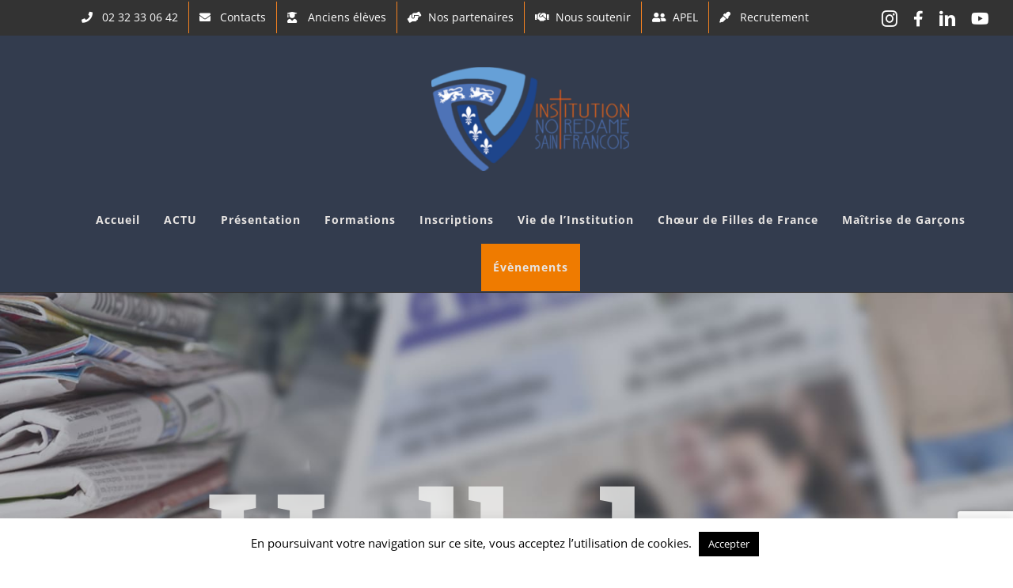

--- FILE ---
content_type: text/html; charset=utf-8
request_url: https://www.google.com/recaptcha/api2/anchor?ar=1&k=6Lf_YAkaAAAAAIMCj9ZtLStS3E82Ofo8lHoboDIV&co=aHR0cHM6Ly93d3cubmRzZi5mcjo0NDM.&hl=en&v=PoyoqOPhxBO7pBk68S4YbpHZ&size=invisible&anchor-ms=20000&execute-ms=30000&cb=phjju8ix4tvl
body_size: 48496
content:
<!DOCTYPE HTML><html dir="ltr" lang="en"><head><meta http-equiv="Content-Type" content="text/html; charset=UTF-8">
<meta http-equiv="X-UA-Compatible" content="IE=edge">
<title>reCAPTCHA</title>
<style type="text/css">
/* cyrillic-ext */
@font-face {
  font-family: 'Roboto';
  font-style: normal;
  font-weight: 400;
  font-stretch: 100%;
  src: url(//fonts.gstatic.com/s/roboto/v48/KFO7CnqEu92Fr1ME7kSn66aGLdTylUAMa3GUBHMdazTgWw.woff2) format('woff2');
  unicode-range: U+0460-052F, U+1C80-1C8A, U+20B4, U+2DE0-2DFF, U+A640-A69F, U+FE2E-FE2F;
}
/* cyrillic */
@font-face {
  font-family: 'Roboto';
  font-style: normal;
  font-weight: 400;
  font-stretch: 100%;
  src: url(//fonts.gstatic.com/s/roboto/v48/KFO7CnqEu92Fr1ME7kSn66aGLdTylUAMa3iUBHMdazTgWw.woff2) format('woff2');
  unicode-range: U+0301, U+0400-045F, U+0490-0491, U+04B0-04B1, U+2116;
}
/* greek-ext */
@font-face {
  font-family: 'Roboto';
  font-style: normal;
  font-weight: 400;
  font-stretch: 100%;
  src: url(//fonts.gstatic.com/s/roboto/v48/KFO7CnqEu92Fr1ME7kSn66aGLdTylUAMa3CUBHMdazTgWw.woff2) format('woff2');
  unicode-range: U+1F00-1FFF;
}
/* greek */
@font-face {
  font-family: 'Roboto';
  font-style: normal;
  font-weight: 400;
  font-stretch: 100%;
  src: url(//fonts.gstatic.com/s/roboto/v48/KFO7CnqEu92Fr1ME7kSn66aGLdTylUAMa3-UBHMdazTgWw.woff2) format('woff2');
  unicode-range: U+0370-0377, U+037A-037F, U+0384-038A, U+038C, U+038E-03A1, U+03A3-03FF;
}
/* math */
@font-face {
  font-family: 'Roboto';
  font-style: normal;
  font-weight: 400;
  font-stretch: 100%;
  src: url(//fonts.gstatic.com/s/roboto/v48/KFO7CnqEu92Fr1ME7kSn66aGLdTylUAMawCUBHMdazTgWw.woff2) format('woff2');
  unicode-range: U+0302-0303, U+0305, U+0307-0308, U+0310, U+0312, U+0315, U+031A, U+0326-0327, U+032C, U+032F-0330, U+0332-0333, U+0338, U+033A, U+0346, U+034D, U+0391-03A1, U+03A3-03A9, U+03B1-03C9, U+03D1, U+03D5-03D6, U+03F0-03F1, U+03F4-03F5, U+2016-2017, U+2034-2038, U+203C, U+2040, U+2043, U+2047, U+2050, U+2057, U+205F, U+2070-2071, U+2074-208E, U+2090-209C, U+20D0-20DC, U+20E1, U+20E5-20EF, U+2100-2112, U+2114-2115, U+2117-2121, U+2123-214F, U+2190, U+2192, U+2194-21AE, U+21B0-21E5, U+21F1-21F2, U+21F4-2211, U+2213-2214, U+2216-22FF, U+2308-230B, U+2310, U+2319, U+231C-2321, U+2336-237A, U+237C, U+2395, U+239B-23B7, U+23D0, U+23DC-23E1, U+2474-2475, U+25AF, U+25B3, U+25B7, U+25BD, U+25C1, U+25CA, U+25CC, U+25FB, U+266D-266F, U+27C0-27FF, U+2900-2AFF, U+2B0E-2B11, U+2B30-2B4C, U+2BFE, U+3030, U+FF5B, U+FF5D, U+1D400-1D7FF, U+1EE00-1EEFF;
}
/* symbols */
@font-face {
  font-family: 'Roboto';
  font-style: normal;
  font-weight: 400;
  font-stretch: 100%;
  src: url(//fonts.gstatic.com/s/roboto/v48/KFO7CnqEu92Fr1ME7kSn66aGLdTylUAMaxKUBHMdazTgWw.woff2) format('woff2');
  unicode-range: U+0001-000C, U+000E-001F, U+007F-009F, U+20DD-20E0, U+20E2-20E4, U+2150-218F, U+2190, U+2192, U+2194-2199, U+21AF, U+21E6-21F0, U+21F3, U+2218-2219, U+2299, U+22C4-22C6, U+2300-243F, U+2440-244A, U+2460-24FF, U+25A0-27BF, U+2800-28FF, U+2921-2922, U+2981, U+29BF, U+29EB, U+2B00-2BFF, U+4DC0-4DFF, U+FFF9-FFFB, U+10140-1018E, U+10190-1019C, U+101A0, U+101D0-101FD, U+102E0-102FB, U+10E60-10E7E, U+1D2C0-1D2D3, U+1D2E0-1D37F, U+1F000-1F0FF, U+1F100-1F1AD, U+1F1E6-1F1FF, U+1F30D-1F30F, U+1F315, U+1F31C, U+1F31E, U+1F320-1F32C, U+1F336, U+1F378, U+1F37D, U+1F382, U+1F393-1F39F, U+1F3A7-1F3A8, U+1F3AC-1F3AF, U+1F3C2, U+1F3C4-1F3C6, U+1F3CA-1F3CE, U+1F3D4-1F3E0, U+1F3ED, U+1F3F1-1F3F3, U+1F3F5-1F3F7, U+1F408, U+1F415, U+1F41F, U+1F426, U+1F43F, U+1F441-1F442, U+1F444, U+1F446-1F449, U+1F44C-1F44E, U+1F453, U+1F46A, U+1F47D, U+1F4A3, U+1F4B0, U+1F4B3, U+1F4B9, U+1F4BB, U+1F4BF, U+1F4C8-1F4CB, U+1F4D6, U+1F4DA, U+1F4DF, U+1F4E3-1F4E6, U+1F4EA-1F4ED, U+1F4F7, U+1F4F9-1F4FB, U+1F4FD-1F4FE, U+1F503, U+1F507-1F50B, U+1F50D, U+1F512-1F513, U+1F53E-1F54A, U+1F54F-1F5FA, U+1F610, U+1F650-1F67F, U+1F687, U+1F68D, U+1F691, U+1F694, U+1F698, U+1F6AD, U+1F6B2, U+1F6B9-1F6BA, U+1F6BC, U+1F6C6-1F6CF, U+1F6D3-1F6D7, U+1F6E0-1F6EA, U+1F6F0-1F6F3, U+1F6F7-1F6FC, U+1F700-1F7FF, U+1F800-1F80B, U+1F810-1F847, U+1F850-1F859, U+1F860-1F887, U+1F890-1F8AD, U+1F8B0-1F8BB, U+1F8C0-1F8C1, U+1F900-1F90B, U+1F93B, U+1F946, U+1F984, U+1F996, U+1F9E9, U+1FA00-1FA6F, U+1FA70-1FA7C, U+1FA80-1FA89, U+1FA8F-1FAC6, U+1FACE-1FADC, U+1FADF-1FAE9, U+1FAF0-1FAF8, U+1FB00-1FBFF;
}
/* vietnamese */
@font-face {
  font-family: 'Roboto';
  font-style: normal;
  font-weight: 400;
  font-stretch: 100%;
  src: url(//fonts.gstatic.com/s/roboto/v48/KFO7CnqEu92Fr1ME7kSn66aGLdTylUAMa3OUBHMdazTgWw.woff2) format('woff2');
  unicode-range: U+0102-0103, U+0110-0111, U+0128-0129, U+0168-0169, U+01A0-01A1, U+01AF-01B0, U+0300-0301, U+0303-0304, U+0308-0309, U+0323, U+0329, U+1EA0-1EF9, U+20AB;
}
/* latin-ext */
@font-face {
  font-family: 'Roboto';
  font-style: normal;
  font-weight: 400;
  font-stretch: 100%;
  src: url(//fonts.gstatic.com/s/roboto/v48/KFO7CnqEu92Fr1ME7kSn66aGLdTylUAMa3KUBHMdazTgWw.woff2) format('woff2');
  unicode-range: U+0100-02BA, U+02BD-02C5, U+02C7-02CC, U+02CE-02D7, U+02DD-02FF, U+0304, U+0308, U+0329, U+1D00-1DBF, U+1E00-1E9F, U+1EF2-1EFF, U+2020, U+20A0-20AB, U+20AD-20C0, U+2113, U+2C60-2C7F, U+A720-A7FF;
}
/* latin */
@font-face {
  font-family: 'Roboto';
  font-style: normal;
  font-weight: 400;
  font-stretch: 100%;
  src: url(//fonts.gstatic.com/s/roboto/v48/KFO7CnqEu92Fr1ME7kSn66aGLdTylUAMa3yUBHMdazQ.woff2) format('woff2');
  unicode-range: U+0000-00FF, U+0131, U+0152-0153, U+02BB-02BC, U+02C6, U+02DA, U+02DC, U+0304, U+0308, U+0329, U+2000-206F, U+20AC, U+2122, U+2191, U+2193, U+2212, U+2215, U+FEFF, U+FFFD;
}
/* cyrillic-ext */
@font-face {
  font-family: 'Roboto';
  font-style: normal;
  font-weight: 500;
  font-stretch: 100%;
  src: url(//fonts.gstatic.com/s/roboto/v48/KFO7CnqEu92Fr1ME7kSn66aGLdTylUAMa3GUBHMdazTgWw.woff2) format('woff2');
  unicode-range: U+0460-052F, U+1C80-1C8A, U+20B4, U+2DE0-2DFF, U+A640-A69F, U+FE2E-FE2F;
}
/* cyrillic */
@font-face {
  font-family: 'Roboto';
  font-style: normal;
  font-weight: 500;
  font-stretch: 100%;
  src: url(//fonts.gstatic.com/s/roboto/v48/KFO7CnqEu92Fr1ME7kSn66aGLdTylUAMa3iUBHMdazTgWw.woff2) format('woff2');
  unicode-range: U+0301, U+0400-045F, U+0490-0491, U+04B0-04B1, U+2116;
}
/* greek-ext */
@font-face {
  font-family: 'Roboto';
  font-style: normal;
  font-weight: 500;
  font-stretch: 100%;
  src: url(//fonts.gstatic.com/s/roboto/v48/KFO7CnqEu92Fr1ME7kSn66aGLdTylUAMa3CUBHMdazTgWw.woff2) format('woff2');
  unicode-range: U+1F00-1FFF;
}
/* greek */
@font-face {
  font-family: 'Roboto';
  font-style: normal;
  font-weight: 500;
  font-stretch: 100%;
  src: url(//fonts.gstatic.com/s/roboto/v48/KFO7CnqEu92Fr1ME7kSn66aGLdTylUAMa3-UBHMdazTgWw.woff2) format('woff2');
  unicode-range: U+0370-0377, U+037A-037F, U+0384-038A, U+038C, U+038E-03A1, U+03A3-03FF;
}
/* math */
@font-face {
  font-family: 'Roboto';
  font-style: normal;
  font-weight: 500;
  font-stretch: 100%;
  src: url(//fonts.gstatic.com/s/roboto/v48/KFO7CnqEu92Fr1ME7kSn66aGLdTylUAMawCUBHMdazTgWw.woff2) format('woff2');
  unicode-range: U+0302-0303, U+0305, U+0307-0308, U+0310, U+0312, U+0315, U+031A, U+0326-0327, U+032C, U+032F-0330, U+0332-0333, U+0338, U+033A, U+0346, U+034D, U+0391-03A1, U+03A3-03A9, U+03B1-03C9, U+03D1, U+03D5-03D6, U+03F0-03F1, U+03F4-03F5, U+2016-2017, U+2034-2038, U+203C, U+2040, U+2043, U+2047, U+2050, U+2057, U+205F, U+2070-2071, U+2074-208E, U+2090-209C, U+20D0-20DC, U+20E1, U+20E5-20EF, U+2100-2112, U+2114-2115, U+2117-2121, U+2123-214F, U+2190, U+2192, U+2194-21AE, U+21B0-21E5, U+21F1-21F2, U+21F4-2211, U+2213-2214, U+2216-22FF, U+2308-230B, U+2310, U+2319, U+231C-2321, U+2336-237A, U+237C, U+2395, U+239B-23B7, U+23D0, U+23DC-23E1, U+2474-2475, U+25AF, U+25B3, U+25B7, U+25BD, U+25C1, U+25CA, U+25CC, U+25FB, U+266D-266F, U+27C0-27FF, U+2900-2AFF, U+2B0E-2B11, U+2B30-2B4C, U+2BFE, U+3030, U+FF5B, U+FF5D, U+1D400-1D7FF, U+1EE00-1EEFF;
}
/* symbols */
@font-face {
  font-family: 'Roboto';
  font-style: normal;
  font-weight: 500;
  font-stretch: 100%;
  src: url(//fonts.gstatic.com/s/roboto/v48/KFO7CnqEu92Fr1ME7kSn66aGLdTylUAMaxKUBHMdazTgWw.woff2) format('woff2');
  unicode-range: U+0001-000C, U+000E-001F, U+007F-009F, U+20DD-20E0, U+20E2-20E4, U+2150-218F, U+2190, U+2192, U+2194-2199, U+21AF, U+21E6-21F0, U+21F3, U+2218-2219, U+2299, U+22C4-22C6, U+2300-243F, U+2440-244A, U+2460-24FF, U+25A0-27BF, U+2800-28FF, U+2921-2922, U+2981, U+29BF, U+29EB, U+2B00-2BFF, U+4DC0-4DFF, U+FFF9-FFFB, U+10140-1018E, U+10190-1019C, U+101A0, U+101D0-101FD, U+102E0-102FB, U+10E60-10E7E, U+1D2C0-1D2D3, U+1D2E0-1D37F, U+1F000-1F0FF, U+1F100-1F1AD, U+1F1E6-1F1FF, U+1F30D-1F30F, U+1F315, U+1F31C, U+1F31E, U+1F320-1F32C, U+1F336, U+1F378, U+1F37D, U+1F382, U+1F393-1F39F, U+1F3A7-1F3A8, U+1F3AC-1F3AF, U+1F3C2, U+1F3C4-1F3C6, U+1F3CA-1F3CE, U+1F3D4-1F3E0, U+1F3ED, U+1F3F1-1F3F3, U+1F3F5-1F3F7, U+1F408, U+1F415, U+1F41F, U+1F426, U+1F43F, U+1F441-1F442, U+1F444, U+1F446-1F449, U+1F44C-1F44E, U+1F453, U+1F46A, U+1F47D, U+1F4A3, U+1F4B0, U+1F4B3, U+1F4B9, U+1F4BB, U+1F4BF, U+1F4C8-1F4CB, U+1F4D6, U+1F4DA, U+1F4DF, U+1F4E3-1F4E6, U+1F4EA-1F4ED, U+1F4F7, U+1F4F9-1F4FB, U+1F4FD-1F4FE, U+1F503, U+1F507-1F50B, U+1F50D, U+1F512-1F513, U+1F53E-1F54A, U+1F54F-1F5FA, U+1F610, U+1F650-1F67F, U+1F687, U+1F68D, U+1F691, U+1F694, U+1F698, U+1F6AD, U+1F6B2, U+1F6B9-1F6BA, U+1F6BC, U+1F6C6-1F6CF, U+1F6D3-1F6D7, U+1F6E0-1F6EA, U+1F6F0-1F6F3, U+1F6F7-1F6FC, U+1F700-1F7FF, U+1F800-1F80B, U+1F810-1F847, U+1F850-1F859, U+1F860-1F887, U+1F890-1F8AD, U+1F8B0-1F8BB, U+1F8C0-1F8C1, U+1F900-1F90B, U+1F93B, U+1F946, U+1F984, U+1F996, U+1F9E9, U+1FA00-1FA6F, U+1FA70-1FA7C, U+1FA80-1FA89, U+1FA8F-1FAC6, U+1FACE-1FADC, U+1FADF-1FAE9, U+1FAF0-1FAF8, U+1FB00-1FBFF;
}
/* vietnamese */
@font-face {
  font-family: 'Roboto';
  font-style: normal;
  font-weight: 500;
  font-stretch: 100%;
  src: url(//fonts.gstatic.com/s/roboto/v48/KFO7CnqEu92Fr1ME7kSn66aGLdTylUAMa3OUBHMdazTgWw.woff2) format('woff2');
  unicode-range: U+0102-0103, U+0110-0111, U+0128-0129, U+0168-0169, U+01A0-01A1, U+01AF-01B0, U+0300-0301, U+0303-0304, U+0308-0309, U+0323, U+0329, U+1EA0-1EF9, U+20AB;
}
/* latin-ext */
@font-face {
  font-family: 'Roboto';
  font-style: normal;
  font-weight: 500;
  font-stretch: 100%;
  src: url(//fonts.gstatic.com/s/roboto/v48/KFO7CnqEu92Fr1ME7kSn66aGLdTylUAMa3KUBHMdazTgWw.woff2) format('woff2');
  unicode-range: U+0100-02BA, U+02BD-02C5, U+02C7-02CC, U+02CE-02D7, U+02DD-02FF, U+0304, U+0308, U+0329, U+1D00-1DBF, U+1E00-1E9F, U+1EF2-1EFF, U+2020, U+20A0-20AB, U+20AD-20C0, U+2113, U+2C60-2C7F, U+A720-A7FF;
}
/* latin */
@font-face {
  font-family: 'Roboto';
  font-style: normal;
  font-weight: 500;
  font-stretch: 100%;
  src: url(//fonts.gstatic.com/s/roboto/v48/KFO7CnqEu92Fr1ME7kSn66aGLdTylUAMa3yUBHMdazQ.woff2) format('woff2');
  unicode-range: U+0000-00FF, U+0131, U+0152-0153, U+02BB-02BC, U+02C6, U+02DA, U+02DC, U+0304, U+0308, U+0329, U+2000-206F, U+20AC, U+2122, U+2191, U+2193, U+2212, U+2215, U+FEFF, U+FFFD;
}
/* cyrillic-ext */
@font-face {
  font-family: 'Roboto';
  font-style: normal;
  font-weight: 900;
  font-stretch: 100%;
  src: url(//fonts.gstatic.com/s/roboto/v48/KFO7CnqEu92Fr1ME7kSn66aGLdTylUAMa3GUBHMdazTgWw.woff2) format('woff2');
  unicode-range: U+0460-052F, U+1C80-1C8A, U+20B4, U+2DE0-2DFF, U+A640-A69F, U+FE2E-FE2F;
}
/* cyrillic */
@font-face {
  font-family: 'Roboto';
  font-style: normal;
  font-weight: 900;
  font-stretch: 100%;
  src: url(//fonts.gstatic.com/s/roboto/v48/KFO7CnqEu92Fr1ME7kSn66aGLdTylUAMa3iUBHMdazTgWw.woff2) format('woff2');
  unicode-range: U+0301, U+0400-045F, U+0490-0491, U+04B0-04B1, U+2116;
}
/* greek-ext */
@font-face {
  font-family: 'Roboto';
  font-style: normal;
  font-weight: 900;
  font-stretch: 100%;
  src: url(//fonts.gstatic.com/s/roboto/v48/KFO7CnqEu92Fr1ME7kSn66aGLdTylUAMa3CUBHMdazTgWw.woff2) format('woff2');
  unicode-range: U+1F00-1FFF;
}
/* greek */
@font-face {
  font-family: 'Roboto';
  font-style: normal;
  font-weight: 900;
  font-stretch: 100%;
  src: url(//fonts.gstatic.com/s/roboto/v48/KFO7CnqEu92Fr1ME7kSn66aGLdTylUAMa3-UBHMdazTgWw.woff2) format('woff2');
  unicode-range: U+0370-0377, U+037A-037F, U+0384-038A, U+038C, U+038E-03A1, U+03A3-03FF;
}
/* math */
@font-face {
  font-family: 'Roboto';
  font-style: normal;
  font-weight: 900;
  font-stretch: 100%;
  src: url(//fonts.gstatic.com/s/roboto/v48/KFO7CnqEu92Fr1ME7kSn66aGLdTylUAMawCUBHMdazTgWw.woff2) format('woff2');
  unicode-range: U+0302-0303, U+0305, U+0307-0308, U+0310, U+0312, U+0315, U+031A, U+0326-0327, U+032C, U+032F-0330, U+0332-0333, U+0338, U+033A, U+0346, U+034D, U+0391-03A1, U+03A3-03A9, U+03B1-03C9, U+03D1, U+03D5-03D6, U+03F0-03F1, U+03F4-03F5, U+2016-2017, U+2034-2038, U+203C, U+2040, U+2043, U+2047, U+2050, U+2057, U+205F, U+2070-2071, U+2074-208E, U+2090-209C, U+20D0-20DC, U+20E1, U+20E5-20EF, U+2100-2112, U+2114-2115, U+2117-2121, U+2123-214F, U+2190, U+2192, U+2194-21AE, U+21B0-21E5, U+21F1-21F2, U+21F4-2211, U+2213-2214, U+2216-22FF, U+2308-230B, U+2310, U+2319, U+231C-2321, U+2336-237A, U+237C, U+2395, U+239B-23B7, U+23D0, U+23DC-23E1, U+2474-2475, U+25AF, U+25B3, U+25B7, U+25BD, U+25C1, U+25CA, U+25CC, U+25FB, U+266D-266F, U+27C0-27FF, U+2900-2AFF, U+2B0E-2B11, U+2B30-2B4C, U+2BFE, U+3030, U+FF5B, U+FF5D, U+1D400-1D7FF, U+1EE00-1EEFF;
}
/* symbols */
@font-face {
  font-family: 'Roboto';
  font-style: normal;
  font-weight: 900;
  font-stretch: 100%;
  src: url(//fonts.gstatic.com/s/roboto/v48/KFO7CnqEu92Fr1ME7kSn66aGLdTylUAMaxKUBHMdazTgWw.woff2) format('woff2');
  unicode-range: U+0001-000C, U+000E-001F, U+007F-009F, U+20DD-20E0, U+20E2-20E4, U+2150-218F, U+2190, U+2192, U+2194-2199, U+21AF, U+21E6-21F0, U+21F3, U+2218-2219, U+2299, U+22C4-22C6, U+2300-243F, U+2440-244A, U+2460-24FF, U+25A0-27BF, U+2800-28FF, U+2921-2922, U+2981, U+29BF, U+29EB, U+2B00-2BFF, U+4DC0-4DFF, U+FFF9-FFFB, U+10140-1018E, U+10190-1019C, U+101A0, U+101D0-101FD, U+102E0-102FB, U+10E60-10E7E, U+1D2C0-1D2D3, U+1D2E0-1D37F, U+1F000-1F0FF, U+1F100-1F1AD, U+1F1E6-1F1FF, U+1F30D-1F30F, U+1F315, U+1F31C, U+1F31E, U+1F320-1F32C, U+1F336, U+1F378, U+1F37D, U+1F382, U+1F393-1F39F, U+1F3A7-1F3A8, U+1F3AC-1F3AF, U+1F3C2, U+1F3C4-1F3C6, U+1F3CA-1F3CE, U+1F3D4-1F3E0, U+1F3ED, U+1F3F1-1F3F3, U+1F3F5-1F3F7, U+1F408, U+1F415, U+1F41F, U+1F426, U+1F43F, U+1F441-1F442, U+1F444, U+1F446-1F449, U+1F44C-1F44E, U+1F453, U+1F46A, U+1F47D, U+1F4A3, U+1F4B0, U+1F4B3, U+1F4B9, U+1F4BB, U+1F4BF, U+1F4C8-1F4CB, U+1F4D6, U+1F4DA, U+1F4DF, U+1F4E3-1F4E6, U+1F4EA-1F4ED, U+1F4F7, U+1F4F9-1F4FB, U+1F4FD-1F4FE, U+1F503, U+1F507-1F50B, U+1F50D, U+1F512-1F513, U+1F53E-1F54A, U+1F54F-1F5FA, U+1F610, U+1F650-1F67F, U+1F687, U+1F68D, U+1F691, U+1F694, U+1F698, U+1F6AD, U+1F6B2, U+1F6B9-1F6BA, U+1F6BC, U+1F6C6-1F6CF, U+1F6D3-1F6D7, U+1F6E0-1F6EA, U+1F6F0-1F6F3, U+1F6F7-1F6FC, U+1F700-1F7FF, U+1F800-1F80B, U+1F810-1F847, U+1F850-1F859, U+1F860-1F887, U+1F890-1F8AD, U+1F8B0-1F8BB, U+1F8C0-1F8C1, U+1F900-1F90B, U+1F93B, U+1F946, U+1F984, U+1F996, U+1F9E9, U+1FA00-1FA6F, U+1FA70-1FA7C, U+1FA80-1FA89, U+1FA8F-1FAC6, U+1FACE-1FADC, U+1FADF-1FAE9, U+1FAF0-1FAF8, U+1FB00-1FBFF;
}
/* vietnamese */
@font-face {
  font-family: 'Roboto';
  font-style: normal;
  font-weight: 900;
  font-stretch: 100%;
  src: url(//fonts.gstatic.com/s/roboto/v48/KFO7CnqEu92Fr1ME7kSn66aGLdTylUAMa3OUBHMdazTgWw.woff2) format('woff2');
  unicode-range: U+0102-0103, U+0110-0111, U+0128-0129, U+0168-0169, U+01A0-01A1, U+01AF-01B0, U+0300-0301, U+0303-0304, U+0308-0309, U+0323, U+0329, U+1EA0-1EF9, U+20AB;
}
/* latin-ext */
@font-face {
  font-family: 'Roboto';
  font-style: normal;
  font-weight: 900;
  font-stretch: 100%;
  src: url(//fonts.gstatic.com/s/roboto/v48/KFO7CnqEu92Fr1ME7kSn66aGLdTylUAMa3KUBHMdazTgWw.woff2) format('woff2');
  unicode-range: U+0100-02BA, U+02BD-02C5, U+02C7-02CC, U+02CE-02D7, U+02DD-02FF, U+0304, U+0308, U+0329, U+1D00-1DBF, U+1E00-1E9F, U+1EF2-1EFF, U+2020, U+20A0-20AB, U+20AD-20C0, U+2113, U+2C60-2C7F, U+A720-A7FF;
}
/* latin */
@font-face {
  font-family: 'Roboto';
  font-style: normal;
  font-weight: 900;
  font-stretch: 100%;
  src: url(//fonts.gstatic.com/s/roboto/v48/KFO7CnqEu92Fr1ME7kSn66aGLdTylUAMa3yUBHMdazQ.woff2) format('woff2');
  unicode-range: U+0000-00FF, U+0131, U+0152-0153, U+02BB-02BC, U+02C6, U+02DA, U+02DC, U+0304, U+0308, U+0329, U+2000-206F, U+20AC, U+2122, U+2191, U+2193, U+2212, U+2215, U+FEFF, U+FFFD;
}

</style>
<link rel="stylesheet" type="text/css" href="https://www.gstatic.com/recaptcha/releases/PoyoqOPhxBO7pBk68S4YbpHZ/styles__ltr.css">
<script nonce="VCPSz91KAjTeXJCT2g9MIQ" type="text/javascript">window['__recaptcha_api'] = 'https://www.google.com/recaptcha/api2/';</script>
<script type="text/javascript" src="https://www.gstatic.com/recaptcha/releases/PoyoqOPhxBO7pBk68S4YbpHZ/recaptcha__en.js" nonce="VCPSz91KAjTeXJCT2g9MIQ">
      
    </script></head>
<body><div id="rc-anchor-alert" class="rc-anchor-alert"></div>
<input type="hidden" id="recaptcha-token" value="[base64]">
<script type="text/javascript" nonce="VCPSz91KAjTeXJCT2g9MIQ">
      recaptcha.anchor.Main.init("[\x22ainput\x22,[\x22bgdata\x22,\x22\x22,\[base64]/[base64]/[base64]/[base64]/[base64]/[base64]/[base64]/[base64]/[base64]/[base64]\\u003d\x22,\[base64]\\u003d\\u003d\x22,\x22wq/DgXLDnVbDoD/DmcKvLHPDpSrCjzTDuz5bwq14wrxowqDDmDYjwrjCsV1rw6vDtTbCnVfClBDDkMKCw4wIw6bDssKHLijCvnrDlQlaAnPDtsOBwrjCmsOUB8KNw5Q5wobDiQ4Tw4HCtFxNfMKGw4zChsK6FMKkwowuwozDtcObWMKVwpXCoi/Cl8O0L2ZOMxttw47CiBvCksK+wplMw53ChMKuwpfCp8K4w6gROi4HwrgWwrJ7PBoEZsKsM1jCuQdJWsOgwpwJw6Rawr/CpwjCvMKsIFHDpsK3wqBow5gAHsO4wq3ClWZ9McKCwrJLYFPCtAZ7w4HDpzPDsMKFGcKHNMK+B8OOw4oGwp3CtcOONsOOwoHCgcOzSnU4wpg4wq3Di8O1VcO5wqhnwoXDlcK+wqs8VW/CksKUd8OOBMOuZFBNw6V7UlklwrrDoMKlwrhpd8KMHMOaCsKBwqDDt03CrSJzw6/DpMOsw5/[base64]/w7Bcw5jDrcKBwq3DkQnCpDbClVXCn8KZw7PDvQfCh8O8woXDjsKaAG4Gw6RIw4RfYcOVQxLDhcKZajXDpsOTA3DClxLDnMKvCMOfXEQHwpzCnlo6w5EqwqEQwoHCtjLDlMKQPsK/w4k0SiIfIcO1W8KlH0DCtHBww70EbF1Xw6zCucKLYEDCrk3Ck8KAD27DgMOtZi58A8KSw7TCqCRTw6vDqsKbw47CjVE1W8OUcQ0TVxMZw7IXR0ZTfMK8w59GMVx+XHTDi8K9w7/Cj8Kcw7t0QBY+woDCth7ChhXDvMOFwrw3MMOBAXpsw7lAMMK+woY+FsOaw4M+wr3DgHjCgsOWH8OmT8KXOMKMYcKTdsOGwqw+FwzDk3rDlSwSwpZQwownLXcQDMKLA8OPCcOASMOidsOGwqLCpU/Ct8KcwpkMXMOrHsKLwpAEOsKLSsOKwpnDqRMrwp8AQRvDp8KQacOyEsO9wqBhw4XCt8O1Bhhed8KnLcObdsKzFhB0D8KLw7bCjzbDsMO8wrtfO8KhNXw0dMOGwp/CjMO2QsOaw7EBB8Oqw5wccHXDi1LDmsO3wrhxTMKIw6krHyJfwroxB8OkBcOmw6YrfcK4Ag4Rwp/[base64]/w6TDgsKUdsO+wq0dw7wIYcOwPsKow6TDucOtIFJSw4zCnC5mLWtkEMKpUGUowpnDun/Dgic+T8ORPsKBaGbCsnXDisKEw6jDmcKwwr0TeVjDiR90wp85Xi84WsKqeE03E1TCkT1FWE5FEkdjQkApMRbDljEIWcOxwrpVw6vCscO6D8O6w7EOw6Z/U2PCkcOFwoFJGw3CjTNowoHDisKKJ8OXwoZXIcKOwrHDnMKww7nDgxTCmsKAw4pxQRXDpsOKdcOHDcKMMlZrYTcRJizChsKMw4vCpRDDscKIwqpjRcOlwopHFMKuT8OGNMOOP1PDpDLDmsKzFWXDl8KtHWo+VMKidEhLVMOtHC/DpsKSw4M7w7vCs8KYwrUawrMkwqLDhHXDoXfCgMK8EsKUDSnCrMKaIVXClsKaDMO7w4QUw5FGW0I1w6oGOS7CvMKQw7/Di2Ztwq1ybcKUEMOwOcKywoA9MH5Lw7vDk8KsC8KWw6/Cj8OyRXV8SsKiw53DlcK1w5/ClMKCEW7CtMO7w5rChXbDkSzDqyAdfAPDisOiwp8vOMKXw4QEPcO1TMOkw70ZZUnCvyjCv23Do2bDncOzFSnDtyAXw53DhRjCmcORPl5Nw7LCvMONw58Lw4ReMV5QWRh3A8Kxw69sw6Y+w4zDkRdIw78Bw5hHwog/wpzCosKHIcO5SkoXDsKBwohxG8Ogw5PDtcKpw7d/DsOvw5l8ClxwbMOMQW/Ck8Kewp9Aw6Fcw7HDg8OnLMKRRmPDi8Obw7I8PsOqcTR7M8K3fCElEGocVMK3ZnbCnjjCuiteI2XCh14bwqN/wqMNw5rCncK6wofCmcKIWMKsLl/DvXnDoj0BA8KifsKOYQ88w4DDiy1GfcK8w49Nwqoqwqlpw6wRw5/DocOlcsKjccOWdUszwok7w5wzw4fClnI1SSjCqVN5YX8aw7FMCD8WwolGeQvDk8K5MwdnMnZrwqHCglgUIcKFw6dQwofCrsK2MFVww4/DvmR7w6sHRV/[base64]/w7HClRbDkcKjwpfCnzvCrBYBw4vDusK5TMKEwqbCp8Klw7/CsEXDjC8tFMO0LE3CskrDvGs/JsKXcBYcw5NsKCxzB8KCwojCp8KYUcKxw7PDk0cdwqQOwonCpDTDi8Ogwqpvwo/[base64]/Cj8KYC8KKw4UHaAJ1Fxk8R8KRw6ZZFsOTPcKLYx9Ew5jDucKuwoQlQ0jCnhLCr8KrESI7TcOtJxfCribCqF1WEiRzw7/DtMKswrXCumzDmcOKwow0f8K8w6PCl2TCp8KfcsKPw7cZGcKEwpTDvF7Cpz3ClcKqwqjDnxrDscKoTMOnw67DllYPB8Owwrk+acOeeBxpX8KYw6wpwrBqw57DkmUowrPDsF0cYVkfDMKgEyMVF0HDjUdSXzNVOSkWYzrDn23DkA7CghPCp8K+KQHDgyPDqXVGw4/DmjcHwpUuwobDsl/[base64]/Ck8O6NcKZfgoHPD/CjcO7w6/DtUxoY09HQ8OJCyIXwonDnzLDosOUwqfDg8OHw7TCvS7DpwVTw5nCtR3ClHYFw6XDj8KdX8KTwoHDnMOOwplNwpJ6w7rDiE8ww7YBw7pdW8KcwrrDscOJHsKLwrrCjzzClMKlwpnCpsKwal/Cs8Obw7oUw4Rkw4wkw5gWw4PDrk/[base64]/Ch0clwoHCksOOwoYzw74Ww7vCtcKhw7wKeMKOCcOcXMKVw6DDvnIkQRoCw6jCqggvwp7DrsOuw4ZsAsKlw55Rw5PCisOvwpoIwo4EOCR/GMKOwrhJwpt0Z0TDqcKHATdhw6hHMRnDiMKbw7BgIsKywr/DnzY/wp9HwrTCg3PDq3F4w4nDpRsuKl9wGXJABMORwr0Ewp09f8OQwq8Iw5p/IQXDmMO8w6tLw7Z8DcOpw63DhzkTwpvDmWTDjQV8Z09uw4ZTY8KrBsOlw5M9w6A7GcK4w7LCqT7CmzDCqsOEwpnClsOPSy7DkAfCgiRUwo0Iw5VNLjkqwq/DpsKFeHFxXsOKw6p0a3sNwrJuNSbCmHNRfMO9woc8wrVdL8Opd8KyDhIzw5DChBlZFikDd8OUw5w1YsK/[base64]/[base64]/DpMKpdyUBw7Z1wrBOwqRtw4YhH1hdw6jDrMOBw7zCkMKfwpJkd0lQwo1dZ0jCvcOJwqrChcKuwokrw7UcLXhEEilZaXJNw5gKwrHCv8KBwoTCiBvDmsKow4/DsFdPw5Jkw6lgw7PDl3nDicKWw73DocOow4zDoF5mTcO5C8Kdw494JMKJwrPDt8OePsO+RMKBwofCunk9w5F/w7/DmcKicsONFmvCq8Ofwo5Fw43DksOWw6fDlkAgw7LDksOCw6wowo3CmUk1wqtxBcKSwoXDjMKDMiHDusOzwoVLRMOtfcOMwpjDmnLDrA0YwrTDvV9Xw5h/N8Kmwq8ZFcK0S8OzIVAqw6pnT8OTfsKCGcKnIMKRVMK3RDQQwoUIwrrDnsOjwq/CicKfDcO+F8O/bMKUwp3CmhgUDMODBMKuLcK7woIgw77Ct2fCqS0AwrVTYWrDm1dQQArCjMKEw6Jaw5ILD8K6ZMKow4nCjsKcD0TCv8OZcsOoGgs5D8OvQyZkFcOUw6QWw73DpifDgxHDkTp3d3krd8Kpwr7DvsK5JnPCq8KoGcO3MsO8wq7Du081YwBnwpDCgcOxw5Rfw6bDsk/CtwLDpkdBwqbDrlDCgBzCpEcGw6gfJnZGwrXDii/ChsObw53CunLDtcOvCMKoMsKaw4geXWkHw6tJwoQjDzDDg3HDiXfDoTLClgTCu8KsIMKCw7J1wrXDvmLClsKnwpl8w5LDk8KNAyFQVcOZbMKGwrNHw7Mzw741akDDjSDCi8OufFnDvMO4b3UVwqdhTMOqw7cTw5s4cUopwpvDkkvCpWDDjsOfA8KCXnrDgmpRYMK+wr/DjcO1w7bDmy4zN13DvEDCqsK7w4rDpH/DtTvCicKCRBrDn2zDjlXDjD/DiR7CvMKGwrI9UcK/[base64]/Cj2VDUkHCscKSG8KdYEU0wop0wrzCssKvw6rDsWrCgsKTwovDtgVsFxAEBmHCoRPDucOZw55qwpUfFMKgwpjCl8OCw6clw7pFwp4rwq96wpJKIMOWPcKOBcO+T8OFw7IVDsOOe8KIwrjCkHTDj8OyUmnDssKzw799w5hQG1UPY3bDvjgQwo/CocKRWQYIw5TDgwfDhn8YYsOQAEppO2YHD8KTJhR8YMKGN8KCch/DscOXSiLDncK5wq1id2nDrcKmw7LDvQvDtG/DlG5Xw6XCiMKxLsOYe8KtcV/DhMKPfcOvwonCgRfCuxd8wqHCvMK0w7/CgEXCnQnDh8O+GsKQAwhgE8KNw4fDtcKDwp0Tw6TDqcKhSMKcwrQzw582bXvDqMOxw54/AHJuwo15BjrCqDzChl/CgjFyw5kPXMKNw7vDughiw7ppO1DDvzzDncKDNkx3w74iF8KnwoNpB8KZw4YRRFXClW7CvxZ5wpzCq8K/w4ciwoRrC1nCq8KCw77DshUvw5TCnj7Dl8OPDX56w7cxNMOCw41rD8OqR8KPWMK9wpXCosKpwqksG8OTwqkHI0bCkzoqZyjCuxwWY8KRBsKxCwUawo9CwrLDrsOfZcOBw7PDkcOWcsO0dcOUcsK5wq7DikTDohgPbg0/[base64]/DgzgnwqBtwqHDrl1ufcKDwovDucOTNcKUw5dpJxEQKcONwrrCtjrDsDjCocOSR2ASwr0fwoRBT8KeTGzClsOOw7jCsxHCmX0nw4/DkErClizCpSoSwrfDk8OKw7paw7csOsKQEFTCncK4MsOXwpvDkhE8wqHDrsKcASwXXcOkIUAxVcOaXUfDssK/w73DsElgNjgAw6HDhMOhw6psw7fDokzCtSRHw43CuRVswpcNUBV1a1/Ct8KKwozCn8K4w4ZsBDPCrHhWw4wwU8OXZcK3w4/CtTApLx/CiVzCqVUfwrduwr7Dpi4leV8baMKvw75Rw6ZAwoAuwqXDozDCqyHClsK0woLCrDAuVcKdw4DDmTd+dcO9w7nDhsKvw5nDlG/[base64]/[base64]/CgcKxwo/Dh0x+wp9qwqzDvk3CjGESwqPDv8OzV8OAEsKTw7ZSBcK2wpUYwp3CrcKqM0cCY8Ovc8KPw6/DoiEjw5kZw6nCt1XDowxwXMO5wqM5woUfXHrDnMOTDXfDpnx6XsKvKkjDukTCvUrDsyhEZ8KJCsKxwqjCpcK2w7nCvcKdSsKewrLCol/DnzrClBV5w6F/[base64]/OgjCjcKEEn18wpjDmcK8wo/DiUvDo1pow4MyecKHZ8OVTTpNwprCvQzCm8Ord2nCtWsSwqrCocK5wqgMecK/e2nDisK8T0nCmFFGYcOjHsKxwoTDusKnQMKDbcOACSQpwo/[base64]/Cu3DCmsKtwrXDrsOAE8O0w77DhMKcSBIYN8Kcw4zDmXwvw73DjG/CtMK0dFDDs1gTV35pw7PChk7CksKXwq/Dmnxfw5UhwoVrwrMUSm3Dtg7DucK+w4nDnsK/YMKLH0RMYijCmcKdND/Dmn8Mwq3ClXZ8w7Y2ElR+fjB+wrzCqMKoLwoAwrXDlnNYw7oFwpnDisO/[base64]/U8OjwrnCjMKzIhzDjcOlwqfDtSltwpXCssOYDsOgDcOFAhDCjcO9S8OzWRUnw7Uaw63CncOwKcOHNMOhwoTCpgHDmgFZw4vDkADDpABFwrTCoEogw6lVYTkdw7kZw75WAWPChRfCpcO9w7fCtHnClsKZNMOtXF9uFMOXLMOfwr/[base64]/DtcO4w4hTcx4AwqvDiMODwrPCs1jCh8OacCkiwpHDsnlyEcK6worDqsOcfsO2H8KcwqPDt0psK3bDhUfDjMO3wqTDi33CscOMOn/[base64]/DknHCi8KKZcK4TMKxf8K/w7bDizvDtlPCpsKrw6VBwop5OcKzwr7CkQDDmXvCpH7DjXTDoDvCtn/DnBIPXWjDqSBZVhVCE8O1ZS7DqMKJwrrDoMK5wq9Kw4Nsw7/[base64]/[base64]/Clgl2GUU4woA/cWDDowQ9w63Dk8K6w4V/w5jDs8OOwqrDq8KEVk3Dl1nCsg3CmsK/wqVhNcKqesK2w7RsMTrDnHDCrHw0wrZ+Pj7Cl8KGw7nDtAwLOzh8w7BFwqUkw5lnNC3DikbDtXl6wqt/[base64]/BgzCnsOLw7xHwprCh3I2XBHCp0jDtsK3wqvClMK4FsKXw4NuGMOaw5HCj8OxZg7DiVPClndUwpLCgwvCusK7DClqD3rCosOQbsKHehrCvC7CtcOhwoErwojCrAjCp3dzw7TDqFrCvzbCncKTWsKWwoLDsnMPKkHDpm5HWcONeMKVZFcyC2TDvVU/[base64]/MWAQSsKJQsKZwpLDj8OnwqwTwrHDqBnDoMKZwrsMw4p8w4o8TXLDlwksw6HCmjXDhMKud8K5woEfwrPCgsKAasOYR8Knwo1Af0jChDBYCMKSAcOyMMKmwp4OB3HCs8K4UsK/w7vDl8ODwpsDIQx5w63DkMKYBcOnwqkHX3TDhlPCq8O3VcOePEE7wr7Dl8KZw6A8XcOQwpJaPMK1w4xLPsK9w4ZEXMKcZDcXwqBHw4fCh8KfwozChsKWVcOywq/CuHwAw5PCsnLCvsK0e8KAL8OEwrFFCcKwIcKZw70zVMOlw7/DscO5RkU4wqhxDsOGw5Nmw6x7w6PDr1rDgkPDo8OVw6LCtMKBwq7DmX/CrsKJwqrCt8OhVcKnBDM7DHRFDAjDlHYvw4rCsVzCmcKUSilTK8KWSDTCpgHCi2LCt8ODNsK4LAHDgsK8ODrCkMKNecOKVVnCgWDDiDrCqg0/esKVwpFaw5/DhcKHw7vDngjCiUBOTwRpajNDb8KDQgVVw5/[base64]/CgsO5wpNVw7LCtsKIfXLCkTBAMsOow6N2w5wdwpBSwoPDg8KQTm/DhMKtw6nCgAnCgMO6QcOKwoszw6PDjH3Dq8KwLsKRGU55EcOBwo/DhH4THMKGZ8KWwr96ScKpPDg9GMOIDMOjw7nDkmBKH0Uuw4/DqMKxQQPCscOOw5vDmQbCsVjDjA7CkBIVwobCucK6w6TDqjc4IUFow4NdSMKNwpwMwpPDtR7DoRbDhXofSWDCmsKrw4vDmcONeCzDvFLCn2TDuwDCjsK0XMKIU8OowoRiJ8KfwopcRcKow6wfM8O0w6pAYnJ1Xk/CmsOGQjPCpCXDgWjDoR/[base64]/CqMOOb8KHWWRpw69ZIErCo8OtSgPDnzlswrPCucKAw6oGw5bDgsKCS8OUb1DDhDXCkcOKwqrChWUcwrHCjMOOwo7CkjUnwqlMw7YrR8KeGsKuwofDnUFgw7wIwp3DiAEqwoDDoMKqWCHDosOVEsOOBB0SKlTCjDJZwr/DscOkZcOXwqTCgMO3CAcjw5ZgwrgKUsO1P8KgMh8oBcOdflcww68NL8OCw6TCv0gweMK0ZsOVAsOHw7w4wqQLwpHCgsOdwobCvG8hRWrCl8KVwpwwwr8AACXDnj/DksONTijDo8KDwp3CgsKZw77DozJcQkExw6B1wpLDiMKJwqUKS8OAwq/DpiNkwpzCmXHDuD/[base64]/[base64]/Skk2w5YoL8OYwqcsw5pQBcO/cMOww7dPMgjCtBnCtsOWGcK8FMOVb8Kqw5TCi8KLwoEEw5/DlW43w6jCnRXCmDVFw6c2csKOXyLDncK9wqTDs8KsY8KfesONS084wrN9wqsBC8KfwofDjjDDuSlYNMKLGcK9wqzDqMO0wofCqMK8wprCscKdfMKUPQEyDMK/M1nDlsOIw6wXdDEPB0zDhcK1w4zChz1Fw4Vyw4sJfDjCj8Ouw47CpMK0wrpNHMKDwrLDpFvDu8KqBR4OwprDgEItGsO/[base64]/CrBkQwpAGwop7W8Koc8K6OyTDvXQ/bcK+wr3CicKEwqnDkMOZw4DDjQXDt2XDkcK8wovDgsKaw4/[base64]/DgmFqwqPCr2DCrndywoA3E0bDiMO/[base64]/WnhmwrvDvGZIw5rDp8OpVsOJw7zCmsO3V0UeKMOxwrcFdMOjU3M/[base64]/AkjCvMOPBsKwXT9FP0/DkDZkDSFAwroSVWzDgnM6IQDDuQ92woRxwp11GsOIZMO3woLDrcOxX8Olw6wkSjsdesKxw6fDvsO3woV+w4g8wo3Dl8KnWcO/[base64]/Ds8OIw7TDqmV/[base64]/CuXPDigJtwovDoMOmPzZcKXzDjyRRwrXCncKCwqDDgnLCvcK+w7Nuw5PDl8KUw5ZKXMKfwoHDuCTDthTCkHlhfg/Dt0kWWRMLwpdAcsOoZwEGXybDjMKFw69Nw6RWw7TDogjDrkjDncK9w77CncKxwoo1LMONVcO9B2dVNsKYw43CmzdKM3/Cl8KmdVzCs8OSwop1w4HDuT7CpU3CkX3CvlbCncObacK8YsOMH8ODD8KVCWsdw7sKwpFSc8O1c8KPA385wrLDs8OBwpDCuAk3w5cVw63DpsKTw68FFsOEw5vChGjCiE7CjsOvw4lpCMOUw7sZw53DpMKiwr/CnBvClAwPBcOOwrpIRcOYIcKuVC5jSG9ew6/DpcK1VEo2UcK+wpsMw5U2w7IaITxpTjYCLcKzdsOHwpjDucKvwrXCiUPDlcOYO8KnLcKZPcKuw4jDoMONw7nCrDjCmCMrCHRvVw7ChMOHR8KhIsKmDMKFwqATC2NaREnChizCqlZKw5zDlmRFTMKOwrnDrMKawp11woV2woTDsMKewofCmsOJKsKlw5HDlMOnwq8Fbi/Cg8Kpw7DCusObK2TCq8OgwpvDhMKuDg7DugcxwqhWYsKDwrjDhztkw6QtaMO9f2Z4elxOwrHDt2wADMOPZsK9JzA+TjpQOsOAwrLChcK/bsOXESxwGHTCoz9JSz/Cr8K7wqHCrF7DkF3DlsONwqfCswLDlj7Cv8ODCsKvMMKrwq7CksOJHsK6ZcOYw7nCvSPCgkTCkQQTw4vCksKzHipewoTDojVfw4U2w4lCwqZOD111wosmw4RPcTlQe2fDuGzDj8KIQGRtwqkuHyzDp0AoBMKJMsOAw4/CiwzClsKzwqrCp8OdcsO1RCLChCphw67DmWrDt8OAw7IYwovDocKNZS/DmS8Zwq7DhCF/TjPDqcOvwoYGw5vDhRtHB8K8w6Vuwq3DkcKjw6LCqyEIw4jCpcK9wqp2wpx+PMO/w5fCi8KeIMO3T8K1w73CgcKew4AEw6rCvcKiwoh6QsK3fcOfLMOJw63CmmHCnsOWCBvDkl/[base64]/CjkcOXcOAw7wbE8O8wqcBw5vCksOwKQpBwoLCskPCjTbDt3PCnSc6VsKXGMOpwqkCw6zDhxUywoTCoMKMw77CkjXCvCpgCBrDnMOWw4cAMWEeFMKLw4zCuiTDlhgBfBvDnMObw4fCrcO3XsKPw6/Cqwhww5hkZiAPP3rDnsOwKcKMw7x4w63CiwzDvHnDo0ZLVcKAGm4qcgd3bMKeL8Oew73CmyfDgMKqwpBPw4zDsjrDjMOJf8OsHsOoAiJMNEAmw7wRTnTCqcO1fHA1w4bDg15CYMOZfEHDrjzDinQKJMKxYirDvsOJw4XClG8qw5DDow42YMO/AFx+VkTCmcOxwqNCYmjCjsKswrPCgcK+w6MKwpfCu8Omw6bDlWHDgsKlw6vCgxLCr8Ksw4vDrcOUQRrDo8KITcO0wr84RsKsKMOfFcOeAWBRwqsMXcO/NkDDhHLDjV/DkcOsIDHChFjCjcOqwq/[base64]/Ci1NkwqJMHXzCoMOaw79KexhtOsOuwog9ScKTaMKswoNww7x1ZjnCpn4HwpnCt8KVano8w7gZw7IoUsKmwqDCnHfDmMKdJMOCwqLCgCFYFkHDk8OYwrzCiX/DtVplw49bAn/Cm8OKwpAlWcKqLcK5XFJzw5fDvngrw7tCUmfDkMOOKmxVwrlxw7nCt8OXw6Q4wpzCi8OGYsKMw4YObyRUNTFTSMO/[base64]/[base64]/[base64]/[base64]/ClMKnGsK9w59EBUHClCU8G2LCr8ORW8O1w517wrsKcDFQworCrsK4H8KAwoZ4wq7CqcK/[base64]/CoydOYknCs8O4w5pdKMOtwpTCn0jDl8OUexbCjxIywrjCqMOmw7gvwoAcbMOCB2cMDMKMwoJSfMOfW8KgwpTCh8K4wqzDty9TZcKJc8KzAxHDviISwp8Bw5kWY8Oiwr3CmwLDsmJ2FcKba8Kiwq43P2kDJA8xdcK0wpHCkjvDusOqwo7CqgIuCwsvbThzwqYNw6/[base64]/CmC7CgwTCisK3wrR3MC9TVcOnLl8Fw5J5w5swXMKKw7kfTSfDoMKDwo3DncKQJMOAwp9xAzfCjxXDgMKREcO8w5TDpcKMwoXDqMOIwpXCuWZBwrceJXrCkTUNY0nDlGfClcKqw4PCsGUBwpEtw5Y4wqVOFMKTZMKMGz/DiMOvw6ZvCjx5VcO4NyIDEcKUw4JvaMOqAcO5QcK/MCHDmHp+E8Kzw69Lwq3DmsK3wqbDtcOXEhJuwqptGcONwrPDtsOVAcKCGcKuw5Zhw4APwq3Dq1/CvcKYLmZcWFrDp2nCvEAgdFxmBWDDnAfCuWHDjMObVigWc8KCworDmF/Di0HDk8Kewq/CjsOHwpNLwo5PAHfCpQDCrzjDuQ/DmAnCtsOiOMKhCsKww53Dtn9nZ1bCnMO5w6dbw6RddxnCsB8/Bw57w4JgRh5Fw5AQw4PDj8OOwo8GYsKIw7pYDUZaQVfDsMKgE8OPWcOTfA5BwpV1csK5QWFGwoYWw7Eew7XDusOBwpMwaBrDqsKRw7nDlABcT0xca8OVYlzDocKewqsHZcKEWWYKMsORC8Odwp8ZIX47eMOGXG7DkCPCm8Ksw6/CvMOVQ8Otwrogw7nDtMKVOT3Cn8KjbMOBeAJXW8ORKmjDqTZaw7DDhQDDuXrCugHDvD7DvGYNwqXDvjrDtMO8Jxs8NcKzwrpEw7YFw6/[base64]/PcOlf8KzQEl2w6hNCcOlHXLDisOsVRDCk1rDvB4ydcOew5Eqwrtpwp1Kw70mwpVKw7YAK3QEwrxUw4hhVErDqsKqNsKJM8KoH8KMaMOxQmfDtAwWw48KVU3ChsOFCkwKWMKCAjHDrMOyRsOVwrnDgsKoQBHDqcKlHzjCmMKgw7XDnsOjwqgpcMKywoMeBy/CuwHCvkHChsOrTMKxGMOYO2AAwqbCki9ewpHCgAJ4dMOlw4IfKnkgwobDvcOoKcOrLTcgIXXDhsKUwoh4woTDrFjCkRzCthXDv0RewqfDrcOTw5kDIsOUw43CrMK2w4UacMKewoXDsMK6Y8OAR8OFw6BNGj0ewo7CkUfDlMKxA8Oew4U+wqZ6NsODWsOAwoUsw4QoaQ/[base64]/DvgvDpMOHU3LDgDB4bsOTLCPDq8OaVcO6McOawrVmHcOtw4PCgMOywrrDqA5jBQnDiS9Kw7Rxw7QNRMK2wp/[base64]/[base64]/Dpw4LwqvDrcOsw60Tw6nDucOACMO0HiVSwqTCtCHDo0YNwrDDlTNOwpPDmcKkSwkTMsObeyYNdCzDlMKQf8KGw63DucO7d3ZnwoFlXcKzVcOUVMO5NMOhMMOBwpLCq8OtKnrCnxM/w43CsMKYQsKsw6xQw5zDj8OXKidoZsOBw7nCs8OTVygSUMORwqF0wrjDm1jCr8OIwo9DcMKnYcO8HcKKw7bCnsOFR092w6Quw7IjwoXCkUjCtsKbCsKnw4/DkCMZwoFtwp5LwrFSwrrDuUzCuVzCh1lpw7nCm8Kawo/DtHrCisO7wqbDrEHCn0fCuzTDgsOYAHXDgQfDrMOLwp/[base64]/CrsOIN8OQIjfCj8O8w4/DlMKawoIyRMKTwpzCgTDDvMK6wozDg8OmHsKNwqnCnMO/QcKYwo/DssKgecKbwr0xFcKIwpPDksOsc8OEVsOuHjbCtHAyw4stw53DrcKaQcKuw6/[base64]/[base64]/[base64]/Ds0DCm3LDjsKHV3/CmD5iMlDCiMOpw7DCpsKqw7zCrsO3wr/CgxJLZX9Uw5DDukp2DVdBMQRuAcOPwoLCpjcywpnDuSxBwr5Rb8KDPsOow7bCnsOlUFrDucKHKgEDwofDscKUWQ1Ew59jRcO1wpLDgMOEwro3w5Few4LCm8KyN8OqJEELMsOxwo1Xwq/CrMK/V8OJwr7DlknDpsKzf8KTRMK9w5dXw7rDkxFYw7TDuMO0w7vDtEDCpsODYMKZOk9vLm0jeB48wpV3ZsKUHcOpw5PDucOlw4bDjRbDg8KcJHvCpm3CmMODwq9MFX0ww7N+w7hgw63CpMOxw67Du8KXccOqVHs8w5gRwrlIw4Elw6LCn8KKWDrCjcKgQU/CnjDDlSTDkcKBwoTCocOnf8OwS8OEw6dsK8OWA8Kdw4kLVGbDqXrDs8OWw7/DoFoxF8Kqwp8YaygDRWAkw73CrQ/Ch2EuPn/[base64]/CqGLCqcKcwqvDtMKIPAXCrUVedsOZwrLCvVZVOi19fHtoWcOjwpZxFRojJkt5w7kWw7oVw7FZOsK2w68XJsOLwqkLwpfDmcOcOkoWITLCiCVbw5vCj8KNL0pSwqdqDMOsw4/ChFPDrWYyw7sFT8KkFMKWfSfCpzjDvMOdwr7Ds8OAYhUodEp+w71Hw6cHw5LCucODfHPDvMKkw5tEaCRVw44dw7XCpsOOwqU0P8K7wovDvyXDnzJnGsOBwqZYLMKtRl/DhsKPwo5ywqDCncKEZzDDo8OKw5wmw543w4rCsCc3QcK3EDRzWknDg8K4bgN9wq7DssKjZcOVw7/CsxwpL8KOO8K9w7PCmkEceXvDlCZpRsO7CcKKw4YOBzDCtcK4EDhuXltGQyVmHcOrIkPCgTLDtnMewpXDjGpQw5tDwr/CoHXDkG1fIXzDhMOeHnjCj1UAw4PDhx7CpMOZXMKfOwc9w5bDtFPDuGl/wqDDpcOzDsOXAMOrwqLCvMODaG0eLnzCs8K0KQvDsMOCH8KuasOJRjPCqwNIwq7DpHzChHzDuWcXwo3DkcOHw43DikYLSMOcwrZ8JR4Yw5hPwqYJKcOQw5ERw5cGCnlTwpBnXMOEw6jDscOxw6ogBsOnw6/DkMOwwrUiNxnClsKjV8K9TzHDqQ0twoXDkmLCmCZSw4vCi8KyTMKhAjzCm8KHw5IffMOTwr/CljU8wpcyBcOldMKxw6DCisOQGcKUwrBhV8OdPsOaTjF2wqjCvg3Cs2LCrSzCo3nDrwI9cHNfV0xowoTDicONwptFeMKGPcKjw5zDl1LCr8Kpwqx2GcOkRgx1w6EDwpsfG8OyeQhhw7VxJ8KzF8KkSx/[base64]/Cg0LCgcOaLMKKwpZCLcKLOC9Mw5xwW8OeJiJgwq3Dk0EcWGx5w5/Du0ILwqIgw581J3k2YcO8w6J/wocxS8Oyw6ZHFMKUMsK9ECrDmMOGQS9mw73CpcONRAcMGQTDssOxw5ZjFhQRwoUIw6zDosKKd8OYw49uw5bDrkXDk8O0wrnDhcOaB8OMTsKmwp/DpsKFdMOmccO3wrbCnw7DjGbDsFVVEXTDlMOHwrPCjRHDq8O1w5FFw6PCoREGw7jDvVQ3WMKhbCHDikXDiyjDtTnClsO7w5IbQsKNTcK/FMK3F8OYwoLCqsK7w4xew7BRw7ZnFEnDm2rDvsKvScOFw6Ekw7XDo0zDr8O7G2MVGMORE8KUBnXCssOvNiYdGsO8wocUPBvDhRNvwqYGMcKeKXAPw6/Dgk7DrsORw4R3N8O1wp3Ck2smw4JXXMOZMATCuHXDgFEXRQXCtMO4w5/DlzwOT3wTIsKRwp52wr5Kw4TCtUk9d1zClTnDvMONQzTCrsKwwohxw5RSwoAswp4ZR8KtT2l7WMOgwq/[base64]/CtsOkwqcfWxtZw7UqNsK7M8O6w7LDh1oMU8KZwrFvacOfwoHDoTnDq17Cn0oiLsOSw4lww45SwrBXLUHCuMK0C1t0P8K3akwQw78TDnzCo8K8wpEkNMOGwrAKw5jCm8KUw61qw5/[base64]/[base64]/[base64]/[base64]/wqDDqsKMwrcuJsOswrfCpsK0csKZw5sMesKHwrvCjsOga8OMID7Clx7DrcK1w4ZGJ1AufsKJw6rCusKBwpdyw7RLw7EHwrdkwrUJw4FRHcOmDEcmwqDCh8OZwqjCq8KaeD08wp3Ch8OZw41GUD/Ci8ODwrEeTcKzbVpZLMKaIh9ow5lmLMO1Dyp3fMKGw4dFM8K0GiLCgXU+w4VXw4LDlcKkwo/DnH3Cs8KXY8KMwpfCncOqYyPDosOkw5nCthXCqWBHw5DDlSMGw5lNQhDCjcKdwqjDnUrCjk7CscKTwoZxw4QUw7Q5woIOwobChSk1DcONNsOhw7/CngB7w70vw4wdc8OCwrTCuG/CqsK/IMKgX8KywoXCiVzDgwZbw4/ChcOew4AJw7lsw7HCpMOubxnDsUxTGXrCmTTCmBfClDNTKCHCt8KGCgF4wpPCjHrDmsOWCcKXOG8xU8O7S8OQw7vCnXHCh8K0CMO2w5vCgcK/w5ZKDkbCt8KPw5lrw4fDocO7AsKfb8K6wqPDk8OuwrEpZMOiS8OGTMOYwoBHw4d2H2VqeTLCiMK6D07DocOxwo09w67DgcOrE2zDvF9SwrXCsQwaCktQJMKba8K5TFVEw6/DhmtXw7jCrnFdAMK9YhDCisOKwqU6w4N/wpM0w6HCusK4wr/CoWzCkFZFw5NlSMOZb1LDvsO/E8OQEBLChjFBwq/CmW7DmsO2w6DCpwBYCAbDpcKyw7Fja8OXwrBAwoLCr2LDsAsqwp80wqYHwr7Dp3Mjw7soN8KEbScZUiHDqcK4Rg/CoMOswpt2woh2w5DCrMO/[base64]/[base64]/CqsKgw4rDqcKAw6hYwp5pYjrDvgHCkCNRwo3CjUchKGjDkEZiVEBuw4bDisKqwrVRw4/Ch8OCJcOCFMKQMcKSN2xewoTDkxnCpwjDpirDsUXCgcKfO8OVUF8jAmliM8OCw6tjw7N+QcKJwozDrGAJVzhMw5PCtBwDVBDCvWoVwo/CjQUqA8K8LcKRwoTDilBlwr8ww5PCvsOxwp3Crx86wppyw79Xw4XCpTwCwok+DytLwq5tGMKUw63DkXVJw60BJ8Odwq3CnMOGwqXCgEskZWkPCyfCgcKifT/DvCJnf8OZJsOKwpZtw5HDl8O3D3hiXMKzRMOLQ8O0wpMVwr/CpcO1PcK5HMObw5lqfT1qw4E/wrpqehkEEVHCpMKKMUnCkMKaw4jCtEfDgsKewqPDjDsvYwIjw4PDmcO/M0RFw7QaPH85HgPCjSkqwoc\\u003d\x22],null,[\x22conf\x22,null,\x226Lf_YAkaAAAAAIMCj9ZtLStS3E82Ofo8lHoboDIV\x22,0,null,null,null,0,[21,125,63,73,95,87,41,43,42,83,102,105,109,121],[1017145,391],0,null,null,null,null,0,null,0,null,700,1,null,0,\[base64]/76lBhnEnQkZnOKMAhk\\u003d\x22,0,0,null,null,1,null,0,1,null,null,null,0],\x22https://www.ndsf.fr:443\x22,null,[3,1,1],null,null,null,1,3600,[\x22https://www.google.com/intl/en/policies/privacy/\x22,\x22https://www.google.com/intl/en/policies/terms/\x22],\x22g+bI/mypqFWYOD0KlxE7iEvOyGYGPsfJEXwWcy0abgc\\u003d\x22,1,0,null,1,1768604017974,0,0,[172],null,[21,169,163,106],\x22RC-z6UaizPGK-4pZQ\x22,null,null,null,null,null,\x220dAFcWeA69ILCGtSWi23KP85NW3VObSIZwb7rj4hImbflLT2vNY4h93tlnfTsfxpq-Qkn_CYvl6012aV0vVvVJJEB-2Wh8AskIGA\x22,1768686817818]");
    </script></body></html>